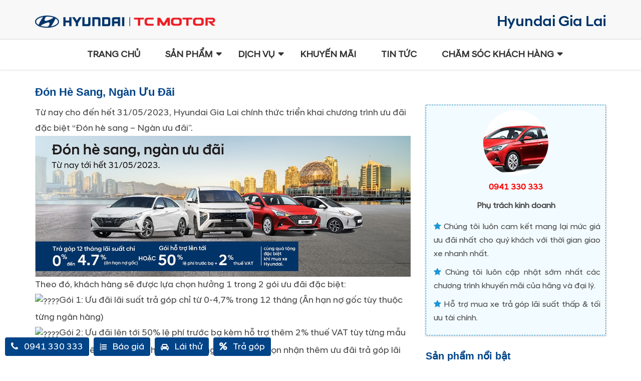

--- FILE ---
content_type: text/html; charset=UTF-8
request_url: https://hyundaigialai.com.vn/khuyen-mai/don-he-sang-ngan-uu-dai
body_size: 15666
content:
<!doctype html>
<html xmlns="" xml:lang="vi" lang="Vi" >
<head>
	<meta name="viewport" content="width=device-width, minimum-scale=1.0, maximum-scale=1.0, user-scalable=no">
	<meta property="fb:app_id" content="916049318604852">
	<meta name="facebook-domain-verification" content="r0ult4xkmhyuvhm5vmeu581kxsamfd" />
	<link rel="alternate" hreflang="vi" href="/" />
	<link rel="profile" href="http://gmpg.org/xfn/11">
    <link href="/wp-content/themes/hyundai/includes/img/favicon.ico" rel="shortcut icon" type="image/vnd.microsoft.icon">
    <link rel="stylesheet" href="https://fonts.googleapis.com/css?family=Roboto:100,300,400,700" media="all">
    <!-- Global site tag (gtag.js) - Google Analytics -->
	<meta name='robots' content='index, follow, max-image-preview:large, max-snippet:-1, max-video-preview:-1' />
	<style>img:is([sizes="auto" i], [sizes^="auto," i]) { contain-intrinsic-size: 3000px 1500px }</style>
	
	<!-- This site is optimized with the Yoast SEO plugin v19.10 - https://yoast.com/wordpress/plugins/seo/ -->
	<title>Đón Hè Sang, Ngàn Ưu Đãi - Hyundai Gia Lai</title>
	<link rel="canonical" href="https://hyundaigialai.com.vn/khuyen-mai/don-he-sang-ngan-uu-dai" />
	<meta property="og:locale" content="vi_VN" />
	<meta property="og:type" content="article" />
	<meta property="og:title" content="Đón Hè Sang, Ngàn Ưu Đãi - Hyundai Gia Lai" />
	<meta property="og:description" content="Từ nay cho đến hết 31/05/2023, Hyundai Gia Lai chính thức triển khai chương trình ưu đãi đặc biệt “Đón hè sang – Ngàn ưu đãi”. Theo đó, khách hàng sẽ được lựa chọn hưởng 1 trong 2 gói ưu đãi đặc biệt: Gói 1: Ưu đãi lãi suất trả góp chỉ từ 0-4,7% trong [&hellip;]" />
	<meta property="og:url" content="https://hyundaigialai.com.vn/khuyen-mai/don-he-sang-ngan-uu-dai" />
	<meta property="og:site_name" content="Hyundai Gia Lai" />
	<meta property="article:published_time" content="2023-05-20T04:19:25+00:00" />
	<meta property="og:image" content="https://hyundaigialai.com.vn/wp-content/uploads/2023/05/Don-he-Sang-Ngan-uu-dai-1.jpg" />
	<meta property="og:image:width" content="626" />
	<meta property="og:image:height" content="522" />
	<meta property="og:image:type" content="image/jpeg" />
	<meta name="author" content="admin" />
	<meta name="twitter:card" content="summary_large_image" />
	<meta name="twitter:label1" content="Được viết bởi" />
	<meta name="twitter:data1" content="admin" />
	<meta name="twitter:label2" content="Ước tính thời gian đọc" />
	<meta name="twitter:data2" content="3 phút" />
	<script type="application/ld+json" class="yoast-schema-graph">{"@context":"https://schema.org","@graph":[{"@type":"WebPage","@id":"https://hyundaigialai.com.vn/khuyen-mai/don-he-sang-ngan-uu-dai","url":"https://hyundaigialai.com.vn/khuyen-mai/don-he-sang-ngan-uu-dai","name":"Đón Hè Sang, Ngàn Ưu Đãi - Hyundai Gia Lai","isPartOf":{"@id":"https://hyundaigialai.com.vn/#website"},"primaryImageOfPage":{"@id":"https://hyundaigialai.com.vn/khuyen-mai/don-he-sang-ngan-uu-dai#primaryimage"},"image":{"@id":"https://hyundaigialai.com.vn/khuyen-mai/don-he-sang-ngan-uu-dai#primaryimage"},"thumbnailUrl":"https://hyundaigialai.com.vn/wp-content/uploads/2023/05/Don-he-Sang-Ngan-uu-dai-1.jpg","datePublished":"2023-05-20T04:19:25+00:00","dateModified":"2023-05-20T04:19:25+00:00","author":{"@id":"https://hyundaigialai.com.vn/#/schema/person/9510591a7c034c827498e51d0e77b441"},"breadcrumb":{"@id":"https://hyundaigialai.com.vn/khuyen-mai/don-he-sang-ngan-uu-dai#breadcrumb"},"inLanguage":"vi","potentialAction":[{"@type":"ReadAction","target":["https://hyundaigialai.com.vn/khuyen-mai/don-he-sang-ngan-uu-dai"]}]},{"@type":"ImageObject","inLanguage":"vi","@id":"https://hyundaigialai.com.vn/khuyen-mai/don-he-sang-ngan-uu-dai#primaryimage","url":"https://hyundaigialai.com.vn/wp-content/uploads/2023/05/Don-he-Sang-Ngan-uu-dai-1.jpg","contentUrl":"https://hyundaigialai.com.vn/wp-content/uploads/2023/05/Don-he-Sang-Ngan-uu-dai-1.jpg","width":626,"height":522},{"@type":"BreadcrumbList","@id":"https://hyundaigialai.com.vn/khuyen-mai/don-he-sang-ngan-uu-dai#breadcrumb","itemListElement":[{"@type":"ListItem","position":1,"name":"Trang chủ","item":"https://hyundaigialai.com.vn/"},{"@type":"ListItem","position":2,"name":"Đón Hè Sang, Ngàn Ưu Đãi"}]},{"@type":"WebSite","@id":"https://hyundaigialai.com.vn/#website","url":"https://hyundaigialai.com.vn/","name":"Hyundai Gia Lai","description":"Đại Lý Ủy Quyền Của Hyundai Thành Công Việt Nam","potentialAction":[{"@type":"SearchAction","target":{"@type":"EntryPoint","urlTemplate":"https://hyundaigialai.com.vn/?s={search_term_string}"},"query-input":"required name=search_term_string"}],"inLanguage":"vi"},{"@type":"Person","@id":"https://hyundaigialai.com.vn/#/schema/person/9510591a7c034c827498e51d0e77b441","name":"admin","image":{"@type":"ImageObject","inLanguage":"vi","@id":"https://hyundaigialai.com.vn/#/schema/person/image/","url":"https://secure.gravatar.com/avatar/5e7ee2b4b0830b3eee921669e617d409?s=96&d=mm&r=g","contentUrl":"https://secure.gravatar.com/avatar/5e7ee2b4b0830b3eee921669e617d409?s=96&d=mm&r=g","caption":"admin"},"url":"https://hyundaigialai.com.vn/author/admin"}]}</script>
	<!-- / Yoast SEO plugin. -->


<link rel="alternate" type="application/rss+xml" title="Dòng thông tin Hyundai Gia Lai &raquo;" href="https://hyundaigialai.com.vn/feed" />
<link rel="alternate" type="application/rss+xml" title="Hyundai Gia Lai &raquo; Dòng bình luận" href="https://hyundaigialai.com.vn/comments/feed" />
<link rel="alternate" type="application/rss+xml" title="Hyundai Gia Lai &raquo; Đón Hè Sang, Ngàn Ưu Đãi Dòng bình luận" href="https://hyundaigialai.com.vn/khuyen-mai/don-he-sang-ngan-uu-dai/feed" />
<script type="text/javascript">
/* <![CDATA[ */
window._wpemojiSettings = {"baseUrl":"https:\/\/s.w.org\/images\/core\/emoji\/15.0.3\/72x72\/","ext":".png","svgUrl":"https:\/\/s.w.org\/images\/core\/emoji\/15.0.3\/svg\/","svgExt":".svg","source":{"concatemoji":"https:\/\/hyundaigialai.com.vn\/wp-includes\/js\/wp-emoji-release.min.js?ver=6.7.1"}};
/*! This file is auto-generated */
!function(i,n){var o,s,e;function c(e){try{var t={supportTests:e,timestamp:(new Date).valueOf()};sessionStorage.setItem(o,JSON.stringify(t))}catch(e){}}function p(e,t,n){e.clearRect(0,0,e.canvas.width,e.canvas.height),e.fillText(t,0,0);var t=new Uint32Array(e.getImageData(0,0,e.canvas.width,e.canvas.height).data),r=(e.clearRect(0,0,e.canvas.width,e.canvas.height),e.fillText(n,0,0),new Uint32Array(e.getImageData(0,0,e.canvas.width,e.canvas.height).data));return t.every(function(e,t){return e===r[t]})}function u(e,t,n){switch(t){case"flag":return n(e,"\ud83c\udff3\ufe0f\u200d\u26a7\ufe0f","\ud83c\udff3\ufe0f\u200b\u26a7\ufe0f")?!1:!n(e,"\ud83c\uddfa\ud83c\uddf3","\ud83c\uddfa\u200b\ud83c\uddf3")&&!n(e,"\ud83c\udff4\udb40\udc67\udb40\udc62\udb40\udc65\udb40\udc6e\udb40\udc67\udb40\udc7f","\ud83c\udff4\u200b\udb40\udc67\u200b\udb40\udc62\u200b\udb40\udc65\u200b\udb40\udc6e\u200b\udb40\udc67\u200b\udb40\udc7f");case"emoji":return!n(e,"\ud83d\udc26\u200d\u2b1b","\ud83d\udc26\u200b\u2b1b")}return!1}function f(e,t,n){var r="undefined"!=typeof WorkerGlobalScope&&self instanceof WorkerGlobalScope?new OffscreenCanvas(300,150):i.createElement("canvas"),a=r.getContext("2d",{willReadFrequently:!0}),o=(a.textBaseline="top",a.font="600 32px Arial",{});return e.forEach(function(e){o[e]=t(a,e,n)}),o}function t(e){var t=i.createElement("script");t.src=e,t.defer=!0,i.head.appendChild(t)}"undefined"!=typeof Promise&&(o="wpEmojiSettingsSupports",s=["flag","emoji"],n.supports={everything:!0,everythingExceptFlag:!0},e=new Promise(function(e){i.addEventListener("DOMContentLoaded",e,{once:!0})}),new Promise(function(t){var n=function(){try{var e=JSON.parse(sessionStorage.getItem(o));if("object"==typeof e&&"number"==typeof e.timestamp&&(new Date).valueOf()<e.timestamp+604800&&"object"==typeof e.supportTests)return e.supportTests}catch(e){}return null}();if(!n){if("undefined"!=typeof Worker&&"undefined"!=typeof OffscreenCanvas&&"undefined"!=typeof URL&&URL.createObjectURL&&"undefined"!=typeof Blob)try{var e="postMessage("+f.toString()+"("+[JSON.stringify(s),u.toString(),p.toString()].join(",")+"));",r=new Blob([e],{type:"text/javascript"}),a=new Worker(URL.createObjectURL(r),{name:"wpTestEmojiSupports"});return void(a.onmessage=function(e){c(n=e.data),a.terminate(),t(n)})}catch(e){}c(n=f(s,u,p))}t(n)}).then(function(e){for(var t in e)n.supports[t]=e[t],n.supports.everything=n.supports.everything&&n.supports[t],"flag"!==t&&(n.supports.everythingExceptFlag=n.supports.everythingExceptFlag&&n.supports[t]);n.supports.everythingExceptFlag=n.supports.everythingExceptFlag&&!n.supports.flag,n.DOMReady=!1,n.readyCallback=function(){n.DOMReady=!0}}).then(function(){return e}).then(function(){var e;n.supports.everything||(n.readyCallback(),(e=n.source||{}).concatemoji?t(e.concatemoji):e.wpemoji&&e.twemoji&&(t(e.twemoji),t(e.wpemoji)))}))}((window,document),window._wpemojiSettings);
/* ]]> */
</script>
<style id='wp-emoji-styles-inline-css' type='text/css'>

	img.wp-smiley, img.emoji {
		display: inline !important;
		border: none !important;
		box-shadow: none !important;
		height: 1em !important;
		width: 1em !important;
		margin: 0 0.07em !important;
		vertical-align: -0.1em !important;
		background: none !important;
		padding: 0 !important;
	}
</style>
<link rel='stylesheet' id='wp-block-library-css' href='https://hyundaigialai.com.vn/wp-includes/css/dist/block-library/style.min.css?ver=6.7.1' type='text/css' media='all' />
<style id='classic-theme-styles-inline-css' type='text/css'>
/*! This file is auto-generated */
.wp-block-button__link{color:#fff;background-color:#32373c;border-radius:9999px;box-shadow:none;text-decoration:none;padding:calc(.667em + 2px) calc(1.333em + 2px);font-size:1.125em}.wp-block-file__button{background:#32373c;color:#fff;text-decoration:none}
</style>
<style id='global-styles-inline-css' type='text/css'>
:root{--wp--preset--aspect-ratio--square: 1;--wp--preset--aspect-ratio--4-3: 4/3;--wp--preset--aspect-ratio--3-4: 3/4;--wp--preset--aspect-ratio--3-2: 3/2;--wp--preset--aspect-ratio--2-3: 2/3;--wp--preset--aspect-ratio--16-9: 16/9;--wp--preset--aspect-ratio--9-16: 9/16;--wp--preset--color--black: #000000;--wp--preset--color--cyan-bluish-gray: #abb8c3;--wp--preset--color--white: #ffffff;--wp--preset--color--pale-pink: #f78da7;--wp--preset--color--vivid-red: #cf2e2e;--wp--preset--color--luminous-vivid-orange: #ff6900;--wp--preset--color--luminous-vivid-amber: #fcb900;--wp--preset--color--light-green-cyan: #7bdcb5;--wp--preset--color--vivid-green-cyan: #00d084;--wp--preset--color--pale-cyan-blue: #8ed1fc;--wp--preset--color--vivid-cyan-blue: #0693e3;--wp--preset--color--vivid-purple: #9b51e0;--wp--preset--gradient--vivid-cyan-blue-to-vivid-purple: linear-gradient(135deg,rgba(6,147,227,1) 0%,rgb(155,81,224) 100%);--wp--preset--gradient--light-green-cyan-to-vivid-green-cyan: linear-gradient(135deg,rgb(122,220,180) 0%,rgb(0,208,130) 100%);--wp--preset--gradient--luminous-vivid-amber-to-luminous-vivid-orange: linear-gradient(135deg,rgba(252,185,0,1) 0%,rgba(255,105,0,1) 100%);--wp--preset--gradient--luminous-vivid-orange-to-vivid-red: linear-gradient(135deg,rgba(255,105,0,1) 0%,rgb(207,46,46) 100%);--wp--preset--gradient--very-light-gray-to-cyan-bluish-gray: linear-gradient(135deg,rgb(238,238,238) 0%,rgb(169,184,195) 100%);--wp--preset--gradient--cool-to-warm-spectrum: linear-gradient(135deg,rgb(74,234,220) 0%,rgb(151,120,209) 20%,rgb(207,42,186) 40%,rgb(238,44,130) 60%,rgb(251,105,98) 80%,rgb(254,248,76) 100%);--wp--preset--gradient--blush-light-purple: linear-gradient(135deg,rgb(255,206,236) 0%,rgb(152,150,240) 100%);--wp--preset--gradient--blush-bordeaux: linear-gradient(135deg,rgb(254,205,165) 0%,rgb(254,45,45) 50%,rgb(107,0,62) 100%);--wp--preset--gradient--luminous-dusk: linear-gradient(135deg,rgb(255,203,112) 0%,rgb(199,81,192) 50%,rgb(65,88,208) 100%);--wp--preset--gradient--pale-ocean: linear-gradient(135deg,rgb(255,245,203) 0%,rgb(182,227,212) 50%,rgb(51,167,181) 100%);--wp--preset--gradient--electric-grass: linear-gradient(135deg,rgb(202,248,128) 0%,rgb(113,206,126) 100%);--wp--preset--gradient--midnight: linear-gradient(135deg,rgb(2,3,129) 0%,rgb(40,116,252) 100%);--wp--preset--font-size--small: 13px;--wp--preset--font-size--medium: 20px;--wp--preset--font-size--large: 36px;--wp--preset--font-size--x-large: 42px;--wp--preset--spacing--20: 0.44rem;--wp--preset--spacing--30: 0.67rem;--wp--preset--spacing--40: 1rem;--wp--preset--spacing--50: 1.5rem;--wp--preset--spacing--60: 2.25rem;--wp--preset--spacing--70: 3.38rem;--wp--preset--spacing--80: 5.06rem;--wp--preset--shadow--natural: 6px 6px 9px rgba(0, 0, 0, 0.2);--wp--preset--shadow--deep: 12px 12px 50px rgba(0, 0, 0, 0.4);--wp--preset--shadow--sharp: 6px 6px 0px rgba(0, 0, 0, 0.2);--wp--preset--shadow--outlined: 6px 6px 0px -3px rgba(255, 255, 255, 1), 6px 6px rgba(0, 0, 0, 1);--wp--preset--shadow--crisp: 6px 6px 0px rgba(0, 0, 0, 1);}:where(.is-layout-flex){gap: 0.5em;}:where(.is-layout-grid){gap: 0.5em;}body .is-layout-flex{display: flex;}.is-layout-flex{flex-wrap: wrap;align-items: center;}.is-layout-flex > :is(*, div){margin: 0;}body .is-layout-grid{display: grid;}.is-layout-grid > :is(*, div){margin: 0;}:where(.wp-block-columns.is-layout-flex){gap: 2em;}:where(.wp-block-columns.is-layout-grid){gap: 2em;}:where(.wp-block-post-template.is-layout-flex){gap: 1.25em;}:where(.wp-block-post-template.is-layout-grid){gap: 1.25em;}.has-black-color{color: var(--wp--preset--color--black) !important;}.has-cyan-bluish-gray-color{color: var(--wp--preset--color--cyan-bluish-gray) !important;}.has-white-color{color: var(--wp--preset--color--white) !important;}.has-pale-pink-color{color: var(--wp--preset--color--pale-pink) !important;}.has-vivid-red-color{color: var(--wp--preset--color--vivid-red) !important;}.has-luminous-vivid-orange-color{color: var(--wp--preset--color--luminous-vivid-orange) !important;}.has-luminous-vivid-amber-color{color: var(--wp--preset--color--luminous-vivid-amber) !important;}.has-light-green-cyan-color{color: var(--wp--preset--color--light-green-cyan) !important;}.has-vivid-green-cyan-color{color: var(--wp--preset--color--vivid-green-cyan) !important;}.has-pale-cyan-blue-color{color: var(--wp--preset--color--pale-cyan-blue) !important;}.has-vivid-cyan-blue-color{color: var(--wp--preset--color--vivid-cyan-blue) !important;}.has-vivid-purple-color{color: var(--wp--preset--color--vivid-purple) !important;}.has-black-background-color{background-color: var(--wp--preset--color--black) !important;}.has-cyan-bluish-gray-background-color{background-color: var(--wp--preset--color--cyan-bluish-gray) !important;}.has-white-background-color{background-color: var(--wp--preset--color--white) !important;}.has-pale-pink-background-color{background-color: var(--wp--preset--color--pale-pink) !important;}.has-vivid-red-background-color{background-color: var(--wp--preset--color--vivid-red) !important;}.has-luminous-vivid-orange-background-color{background-color: var(--wp--preset--color--luminous-vivid-orange) !important;}.has-luminous-vivid-amber-background-color{background-color: var(--wp--preset--color--luminous-vivid-amber) !important;}.has-light-green-cyan-background-color{background-color: var(--wp--preset--color--light-green-cyan) !important;}.has-vivid-green-cyan-background-color{background-color: var(--wp--preset--color--vivid-green-cyan) !important;}.has-pale-cyan-blue-background-color{background-color: var(--wp--preset--color--pale-cyan-blue) !important;}.has-vivid-cyan-blue-background-color{background-color: var(--wp--preset--color--vivid-cyan-blue) !important;}.has-vivid-purple-background-color{background-color: var(--wp--preset--color--vivid-purple) !important;}.has-black-border-color{border-color: var(--wp--preset--color--black) !important;}.has-cyan-bluish-gray-border-color{border-color: var(--wp--preset--color--cyan-bluish-gray) !important;}.has-white-border-color{border-color: var(--wp--preset--color--white) !important;}.has-pale-pink-border-color{border-color: var(--wp--preset--color--pale-pink) !important;}.has-vivid-red-border-color{border-color: var(--wp--preset--color--vivid-red) !important;}.has-luminous-vivid-orange-border-color{border-color: var(--wp--preset--color--luminous-vivid-orange) !important;}.has-luminous-vivid-amber-border-color{border-color: var(--wp--preset--color--luminous-vivid-amber) !important;}.has-light-green-cyan-border-color{border-color: var(--wp--preset--color--light-green-cyan) !important;}.has-vivid-green-cyan-border-color{border-color: var(--wp--preset--color--vivid-green-cyan) !important;}.has-pale-cyan-blue-border-color{border-color: var(--wp--preset--color--pale-cyan-blue) !important;}.has-vivid-cyan-blue-border-color{border-color: var(--wp--preset--color--vivid-cyan-blue) !important;}.has-vivid-purple-border-color{border-color: var(--wp--preset--color--vivid-purple) !important;}.has-vivid-cyan-blue-to-vivid-purple-gradient-background{background: var(--wp--preset--gradient--vivid-cyan-blue-to-vivid-purple) !important;}.has-light-green-cyan-to-vivid-green-cyan-gradient-background{background: var(--wp--preset--gradient--light-green-cyan-to-vivid-green-cyan) !important;}.has-luminous-vivid-amber-to-luminous-vivid-orange-gradient-background{background: var(--wp--preset--gradient--luminous-vivid-amber-to-luminous-vivid-orange) !important;}.has-luminous-vivid-orange-to-vivid-red-gradient-background{background: var(--wp--preset--gradient--luminous-vivid-orange-to-vivid-red) !important;}.has-very-light-gray-to-cyan-bluish-gray-gradient-background{background: var(--wp--preset--gradient--very-light-gray-to-cyan-bluish-gray) !important;}.has-cool-to-warm-spectrum-gradient-background{background: var(--wp--preset--gradient--cool-to-warm-spectrum) !important;}.has-blush-light-purple-gradient-background{background: var(--wp--preset--gradient--blush-light-purple) !important;}.has-blush-bordeaux-gradient-background{background: var(--wp--preset--gradient--blush-bordeaux) !important;}.has-luminous-dusk-gradient-background{background: var(--wp--preset--gradient--luminous-dusk) !important;}.has-pale-ocean-gradient-background{background: var(--wp--preset--gradient--pale-ocean) !important;}.has-electric-grass-gradient-background{background: var(--wp--preset--gradient--electric-grass) !important;}.has-midnight-gradient-background{background: var(--wp--preset--gradient--midnight) !important;}.has-small-font-size{font-size: var(--wp--preset--font-size--small) !important;}.has-medium-font-size{font-size: var(--wp--preset--font-size--medium) !important;}.has-large-font-size{font-size: var(--wp--preset--font-size--large) !important;}.has-x-large-font-size{font-size: var(--wp--preset--font-size--x-large) !important;}
:where(.wp-block-post-template.is-layout-flex){gap: 1.25em;}:where(.wp-block-post-template.is-layout-grid){gap: 1.25em;}
:where(.wp-block-columns.is-layout-flex){gap: 2em;}:where(.wp-block-columns.is-layout-grid){gap: 2em;}
:root :where(.wp-block-pullquote){font-size: 1.5em;line-height: 1.6;}
</style>
<link rel='stylesheet' id='contact-form-7-css' href='https://hyundaigialai.com.vn/wp-content/plugins/contact-form-7/includes/css/styles.css?ver=5.6.4' type='text/css' media='all' />
<link rel='stylesheet' id='menu-image-css' href='https://hyundaigialai.com.vn/wp-content/plugins/menu-image/includes/css/menu-image.css?ver=3.10' type='text/css' media='all' />
<link rel='stylesheet' id='dashicons-css' href='https://hyundaigialai.com.vn/wp-includes/css/dashicons.min.css?ver=6.7.1' type='text/css' media='all' />
<link rel='stylesheet' id='_s-style-css' href='https://hyundaigialai.com.vn/wp-content/themes/hyundai/style.css?ver=6.7.1' type='text/css' media='all' />
<link rel='stylesheet' id='style-css' href='https://hyundaigialai.com.vn/wp-content/themes/hyundai/style.css?ver=6.7.1' type='text/css' media='all' />
<link rel='stylesheet' id='bootstrap-css' href='https://hyundaigialai.com.vn/wp-content/themes/hyundai/bootstrap/css/bootstrap.css?ver=1.1' type='text/css' media='all' />
<link rel='stylesheet' id='fontawesome-css' href='https://hyundaigialai.com.vn/wp-content/themes/hyundai/bootstrap/css/font-awesome.min.css?ver=1.1' type='text/css' media='all' />
<link rel='stylesheet' id='owl-css' href='https://hyundaigialai.com.vn/wp-content/themes/hyundai/bootstrap/css/owl.carousel.min.css?ver=1.1' type='text/css' media='all' />
<link rel='stylesheet' id='custom-css' href='https://hyundaigialai.com.vn/wp-content/themes/hyundai/bootstrap/css/custom.css?ver=1.1' type='text/css' media='all' />
<script type="text/javascript" src="https://hyundaigialai.com.vn/wp-includes/js/jquery/jquery.min.js?ver=3.7.1" id="jquery-core-js"></script>
<script type="text/javascript" src="https://hyundaigialai.com.vn/wp-includes/js/jquery/jquery-migrate.min.js?ver=3.4.1" id="jquery-migrate-js"></script>
<link rel="https://api.w.org/" href="https://hyundaigialai.com.vn/wp-json/" /><link rel="alternate" title="JSON" type="application/json" href="https://hyundaigialai.com.vn/wp-json/wp/v2/posts/2749" /><link rel="EditURI" type="application/rsd+xml" title="RSD" href="https://hyundaigialai.com.vn/xmlrpc.php?rsd" />
<meta name="generator" content="WordPress 6.7.1" />
<link rel='shortlink' href='https://hyundaigialai.com.vn/?p=2749' />
<link rel="alternate" title="oNhúng (JSON)" type="application/json+oembed" href="https://hyundaigialai.com.vn/wp-json/oembed/1.0/embed?url=https%3A%2F%2Fhyundaigialai.com.vn%2Fkhuyen-mai%2Fdon-he-sang-ngan-uu-dai" />
<link rel="alternate" title="oNhúng (XML)" type="text/xml+oembed" href="https://hyundaigialai.com.vn/wp-json/oembed/1.0/embed?url=https%3A%2F%2Fhyundaigialai.com.vn%2Fkhuyen-mai%2Fdon-he-sang-ngan-uu-dai&#038;format=xml" />
<link rel="pingback" href="https://hyundaigialai.com.vn/xmlrpc.php"><link rel="icon" href="https://hyundaigialai.com.vn/wp-content/uploads/2018/03/favicon.ico" sizes="32x32" />
<link rel="icon" href="https://hyundaigialai.com.vn/wp-content/uploads/2018/03/favicon.ico" sizes="192x192" />
<link rel="apple-touch-icon" href="https://hyundaigialai.com.vn/wp-content/uploads/2018/03/favicon.ico" />
<meta name="msapplication-TileImage" content="https://hyundaigialai.com.vn/wp-content/uploads/2018/03/favicon.ico" />
    <script type="text/javascript" src="/wp-content/themes/hyundai/js/jquery.lazy.min.js"></script>
    <script type="text/javascript">
    jQuery(document).ready(function($) {
        $(function() {
         $('.lazy').lazy({
            placeholder: "[data-uri]..."
        });
        });
    });
</script>
<!-- Facebook Pixel Code -->
    <script>
  !function(f,b,e,v,n,t,s)
  {if(f.fbq)return;n=f.fbq=function(){n.callMethod?
  n.callMethod.apply(n,arguments):n.queue.push(arguments)};
  if(!f._fbq)f._fbq=n;n.push=n;n.loaded=!0;n.version='2.0';
  n.queue=[];t=b.createElement(e);t.async=!0;
  t.src=v;s=b.getElementsByTagName(e)[0];
  s.parentNode.insertBefore(t,s)}(window, document,'script',
  'https://connect.facebook.net/en_US/fbevents.js');
  fbq('init', '1642637275778657');
  fbq('track', 'PageView');
</script>
<noscript>
  <img height="1" width="1" style="display:none" 
       src="https://www.facebook.com/tr?id=1642637275778657&ev=PageView&noscript=1"/>
</noscript>
<!-- End Facebook Pixel Code -->
<style  type="text/css">
    img.lazy{display: block; background-image: url('/wp-content/themes/hyundai/includes/img/ajax-loader-lazy.gif');background-repeat: no-repeat;background-position: 50% 50%;}
</style>
<!-- Global site tag (gtag.js) - Google Ads: 603336780 -->
<script async src="https://www.googletagmanager.com/gtag/js?id=AW-603336780"></script>
<script>
  window.dataLayer = window.dataLayer || [];
  function gtag(){dataLayer.push(arguments);}
  gtag('js', new Date());

  gtag('config', 'AW-603336780');
</script>
<!-- Global site tag (gtag.js) - Google Analytics -->
<script async src="https://www.googletagmanager.com/gtag/js?id=G-WJ0P2J9B1D"></script>
<script>
  window.dataLayer = window.dataLayer || [];
  function gtag(){dataLayer.push(arguments);}
  gtag('js', new Date());

  gtag('config', 'G-WJ0P2J9B1D');
</script>
</head>
<body class="post-template-default single single-post postid-2749 single-format-standard">
<!-- Google Tag Manager (noscript) -->
<noscript><iframe src="https://www.googletagmanager.com/ns.html?id=GTM-W9ZXH2C"
height="0" width="0" style="display:none;visibility:hidden"></iframe></noscript>
<!-- End Google Tag Manager (noscript) -->
<div id="page" class="site">
	<a class="skip-link screen-reader-text" href="#content"></a>
	<header id="masthead" class="site-header">
		<div class="site-branding">
            <div class="quickcontact">
                <div class="container">
                    <div class="row">
                        <div class="col-xs-12 col-sm-4 header-logo-top">
                            <a href="https://hyundaigialai.com.vn"  rel="home" class="hyundai-logo">
                                <img src="/wp-content/uploads/2021/08/logo-hyundai-htv-new-01.png" alt="Hyundai Gia Lai">
                            </a>
                        </div>
    
                        <div class="col-xs-12 col-sm-8 text-right header-logo-top hidden-xs">
                            <p><img src="/wp-content/uploads/2021/08/logo-hyundai-gia-lai-right-02.png" alt="logo hyundai Gia Lai" /></p>
                        </div>
                    </div>
                </div>
            </div>
		</div><!-- .site-branding -->
    </header>
<div class="uix_panelMask"></div>
<div class="navbar navbar navbar-default fix-header-home" role="navigation" id="slide-nav">
    <div class="container">
   <div class="navbar-header">
        <button class="navbar-toggle"> 
          <span class="sr-only">Toggle navigation</span>
          <span class="icon-bar"></span>
          <span class="icon-bar"></span>
          <span class="icon-bar"></span>
        </button>
        <div class="logo">
            <a href="https://hyundaigialai.com.vn" class="" >
                <img class="logo-mobile-left" src="/wp-content/uploads/2021/12/new-logo-01.png"  alt="Hyundai Gia Lai">
                <img class="logo-mobile-right" src="/wp-content/uploads/2021/08/logo-hyundai-gia-lai-right-02.png" alt="logo hyundai Gia Lai" />
            </a>
        </div>
   </div>
       <div id="slidemenu">
            <div class="navbar-collapse " id="menu">
                <div class="ui-menu-top">
                    <span>MENU</span>
                    <a class="close-menu" href="#"><i class="fa fa-times" aria-hidden="true"></i></a>
                </div>
            	<div class="menu-primary-menu-container"><ul id="primary-menu" class="nav navbar-nav menu nav-menu"><li id="menu-item-1735" class="menu-item menu-item-type-custom menu-item-object-custom menu-item-home menu-item-1735"><a href="https://hyundaigialai.com.vn/">Trang chủ</a></li>
<li id="menu-item-1736" class="car-menu-home menu-item menu-item-type-custom menu-item-object-custom menu-item-has-children menu-item-1736"><a href="#">Sản phẩm</a>
<ul class="sub-menu">
	<li id="menu-item-3029" class="menu-product col-md-2 col-sm-2 col-xs-12 menu-item menu-item-type-post_type menu-item-object-san-pham menu-item-3029"><a href="https://hyundaigialai.com.vn/san-pham/hyundai-custin" class="menu-image-title-after menu-image-not-hovered"><img width="140" height="93" src="https://hyundaigialai.com.vn/wp-content/uploads/2023/09/custin-min.jpg" class="menu-image menu-image-title-after" alt="" decoding="async" /><span class="menu-image-title-after menu-image-title">Hyundai Custin</span></a></li>
	<li id="menu-item-3030" class="menu-product col-md-2 col-sm-2 col-xs-12 menu-item menu-item-type-post_type menu-item-object-san-pham menu-item-3030"><a href="https://hyundaigialai.com.vn/san-pham/hyundai-palisade" class="menu-image-title-after menu-image-not-hovered"><img width="36" height="24" src="https://hyundaigialai.com.vn/wp-content/uploads/2023/09/palisade-min-36x24.jpg" class="menu-image menu-image-title-after" alt="" decoding="async" /><span class="menu-image-title-after menu-image-title">Hyundai Palisade</span></a></li>
	<li id="menu-item-2886" class="menu-product col-md-2 col-sm-2 col-xs-12 menu-item menu-item-type-post_type menu-item-object-san-pham menu-item-2886"><a href="https://hyundaigialai.com.vn/san-pham/hyundai-ioniq-5">Hyundai IONIQ 5</a></li>
	<li id="menu-item-1843" class="menu-product col-md-2 col-sm-2 col-xs-12 menu-item menu-item-type-post_type menu-item-object-san-pham menu-item-1843"><a href="https://hyundaigialai.com.vn/san-pham/hyundai-santafe">Hyundai Santafe</a></li>
	<li id="menu-item-1844" class="menu-product col-md-2 col-sm-2 col-xs-12 menu-item menu-item-type-post_type menu-item-object-san-pham menu-item-1844"><a href="https://hyundaigialai.com.vn/san-pham/hyundai-tucson">Hyundai Tucson</a></li>
	<li id="menu-item-2576" class="menu-product col-md-2 col-sm-2 col-xs-12 menu-item menu-item-type-post_type menu-item-object-san-pham menu-item-2576"><a href="https://hyundaigialai.com.vn/san-pham/hyundai-stargazer">Hyundai Stargazer X</a></li>
	<li id="menu-item-2578" class="menu-product col-md-2 col-sm-2 col-xs-12 menu-item menu-item-type-post_type menu-item-object-san-pham menu-item-2578"><a href="https://hyundaigialai.com.vn/san-pham/hyundai-elantra">Hyundai Elantra</a></li>
	<li id="menu-item-2353" class="menu-product col-md-2 col-sm-2 col-xs-12 menu-item menu-item-type-post_type menu-item-object-san-pham menu-item-2353"><a href="https://hyundaigialai.com.vn/san-pham/hyundai-creta" class="menu-image-title-after menu-image-not-hovered"><img width="140" height="93" src="https://hyundaigialai.com.vn/wp-content/uploads/2022/03/creta-min.png" class="menu-image menu-image-title-after" alt="" decoding="async" /><span class="menu-image-title-after menu-image-title">Hyundai Creta</span></a></li>
	<li id="menu-item-1847" class="menu-product col-md-2 col-sm-2 col-xs-12 menu-item menu-item-type-post_type menu-item-object-san-pham menu-item-1847"><a href="https://hyundaigialai.com.vn/san-pham/hyundai-accent" class="menu-image-title-after menu-image-not-hovered"><img width="140" height="93" src="https://hyundaigialai.com.vn/wp-content/uploads/2024/07/accent-min.jpg" class="menu-image menu-image-title-after" alt="" decoding="async" /><span class="menu-image-title-after menu-image-title">Hyundai Accent</span></a></li>
	<li id="menu-item-3165" class="menu-product col-md-2 col-sm-2 col-xs-12 menu-item menu-item-type-post_type menu-item-object-san-pham menu-item-3165"><a href="https://hyundaigialai.com.vn/san-pham/hyundai-venue" class="menu-image-title-after menu-image-not-hovered"><img width="140" height="93" src="https://hyundaigialai.com.vn/wp-content/uploads/2023/12/venue-min.jpg" class="menu-image menu-image-title-after" alt="" decoding="async" /><span class="menu-image-title-after menu-image-title">Hyundai Venue</span></a></li>
	<li id="menu-item-1848" class="menu-product col-md-2 col-sm-2 col-xs-12 menu-item menu-item-type-post_type menu-item-object-san-pham menu-item-1848"><a href="https://hyundaigialai.com.vn/san-pham/hyundai-i10" class="menu-image-title-after menu-image-not-hovered"><img width="140" height="93" src="https://hyundaigialai.com.vn/wp-content/uploads/2024/07/i10-min.jpg" class="menu-image menu-image-title-after" alt="" decoding="async" /><span class="menu-image-title-after menu-image-title">Hyundai i10</span></a></li>
</ul>
</li>
<li id="menu-item-1901" class="dv-menu-home menu-item menu-item-type-custom menu-item-object-custom menu-item-has-children menu-item-1901"><a href="#">Dịch Vụ</a>
<ul class="sub-menu">
	<li id="menu-item-1906" class="menu-dv col-md-3 col-sm-2 col-xs-12 menu-item menu-item-type-post_type menu-item-object-dich-vu menu-item-1906"><a href="https://hyundaigialai.com.vn/dich-vu/ung-dung-hyundai-me">Ứng dụng Hyundai Me</a></li>
	<li id="menu-item-1902" class="menu-dv col-md-3 col-sm-2 col-xs-12 menu-item menu-item-type-post_type menu-item-object-dich-vu menu-item-1902"><a href="https://hyundaigialai.com.vn/dich-vu/chuong-trinh-dich-vu">Chương trình dịch vụ</a></li>
	<li id="menu-item-1903" class="menu-dv col-md-3 col-sm-2 col-xs-12 menu-item menu-item-type-post_type menu-item-object-dich-vu menu-item-1903"><a href="https://hyundaigialai.com.vn/dich-vu/bao-hanh">Bảo hành</a></li>
	<li id="menu-item-1904" class="menu-dv col-md-3 col-sm-2 col-xs-12 menu-item menu-item-type-post_type menu-item-object-dich-vu menu-item-1904"><a href="https://hyundaigialai.com.vn/dich-vu/phu-tung-chinh-hieu">PHỤ TÙNG CHÍNH HIỆU</a></li>
	<li id="menu-item-1905" class="menu-dv col-md-3 col-sm-2 col-xs-12 menu-item menu-item-type-post_type menu-item-object-dich-vu menu-item-1905"><a href="https://hyundaigialai.com.vn/dich-vu/dat-lich-hen-sua-chua">Đặt lịch hẹn sửa chữa</a></li>
	<li id="menu-item-1908" class="menu-dv col-md-3 col-sm-2 col-xs-12 menu-item menu-item-type-post_type menu-item-object-dich-vu menu-item-1908"><a href="https://hyundaigialai.com.vn/dich-vu/dich-vu-va-cuu-ho">Dịch vụ và Cứu hộ</a></li>
</ul>
</li>
<li id="menu-item-1778" class="menu-item menu-item-type-custom menu-item-object-custom menu-item-1778"><a href="https://hyundaigialai.com.vn/khuyen-mai">Khuyến mãi</a></li>
<li id="menu-item-1779" class="menu-item menu-item-type-custom menu-item-object-custom menu-item-1779"><a href="#">Tin Tức</a></li>
<li id="menu-item-1775" class="menu-item menu-item-type-custom menu-item-object-custom menu-item-has-children menu-item-1775"><a href="#">Chăm sóc khách hàng</a>
<ul class="sub-menu">
	<li id="menu-item-3458" class="menu-item menu-item-type-post_type menu-item-object-page menu-item-3458"><a href="https://hyundaigialai.com.vn/quy-trinh-khieu-nai">Quy trình khiếu nại</a></li>
	<li id="menu-item-1777" class="menu-item menu-item-type-post_type menu-item-object-page menu-item-1777"><a href="https://hyundaigialai.com.vn/gop-y-khach-hang-mua-xe">Góp Ý Khách Hàng Mua Xe</a></li>
	<li id="menu-item-1780" class="menu-item menu-item-type-post_type menu-item-object-post menu-item-1780"><a href="https://hyundaigialai.com.vn/khong-phan-loai/dang-ky-the-kh-vip">Đăng Ký Thẻ Hội Viên Hyundai</a></li>
</ul>
</li>
</ul></div> 
            </div> 
        </div>
        <div class="clearfix"></div>
    </div>
</div>
<div class="breadcrumbs"  vocab="http://schema.org/">
	<div class="container"></div>
</div>
<script type="text/javascript">
var data=['custin','palisade','ioniq5','santafe','tucson','stargazer','elantra','creta','accent','venue','i10'];
var img_url='https://hyundaigialai.com.vn/wp-content/themes/hyundai'+'/includes/img/';
var i=0;j=0;jQuery(".menu-product").each(function(index){jQuery(this).find("a").html('<img class="loading lazy" src='+img_url+data[i]+'-min.jpg /><span class="menu-prd-name">'+'Hyundai '+data[i]+'</span>');i++});
jQuery('#menu-item-111').find('ul').append('<div class="clearfix"></div>');
var data2=['service1','service2','service3','service4','service5','service6'];
jQuery(".menu-dv").each(function(index){
    jQuery(this).find("a").prepend('<img class="loading lazy" src='+img_url+data2[j]+'.png />');
    j++
    
});
</script>
<div id="content" class="site-content">
<script type = "text/javascript" > jQuery(document).ready(function($) {
var toggler='.navbar-toggle',pagewrapper='#page-content',navigationwrapper='.navbar-header',menuwidth='100%',slidewidth='280px',menuneg='-100%',slideneg='-280px';$("#slide-nav").on("click",toggler,function(e){var selected=$(this).hasClass('slide-active');$('#slidemenu').stop().animate({left:selected?menuneg:'0px'});$('#navbar-height-col').stop().animate({left:selected?slideneg:'0px'});$(pagewrapper).stop().animate({left:selected?'0px':slidewidth});$('.uix_panelMask').css({'visibility':selected?'hidden':'visible','opacity':selected?'0':'.3',});$('body').css({'position':selected?'static':'relative'});$(this).toggleClass('slide-active',!selected);$('#slidemenu').toggleClass('slide-active');$('#page-content, .navbar, body, .navbar-header').toggleClass('slide-active')});var selected='#slidemenu, #page-content, body, .navbar, .navbar-header';var menu_click=function(){if($(window).width()<768){$('.menu-item-has-children').addClass('mobile-menu')}else{$('.menu-item-has-children').removeClass('mobile-menu')}
$('.mobile-menu').click(function(e){$this=$(this);var state=$('> .sub-menu',$this).hasClass('add-menu-mobile');$('.sub-menu').removeClass("add-menu-mobile");$('> .sub-menu',$this).toggleClass('add-menu-mobile',!state)})}
if($(window).width()>767&&$('.navbar-toggle').is(':hidden')){$(selected).removeClass('slide-active');$('.uix_panelMask').css({'visibility':selected?'hidden':'visible','opacity':selected?'0':'.3',})}
window.onresize=function(event){if($(window).width()>767&&$('.navbar-toggle').is(':hidden')){$(selected).removeClass('slide-active');$('.uix_panelMask').css({'visibility':selected?'hidden':'visible','opacity':selected?'0':'.3',})}}
menu_click();$('.close-menu').click(function(){$(".navbar-toggle").trigger("click")})
$('.uix_panelMask').click(function(){$(".navbar-toggle").trigger("click")})
$('.sub-menu ').append('<div class="clearfix"></div>')})
</script>

                <div class="container content-single">
                <div class="row">
                    <div class="col-md-8">
                        
<article id="post-2749" class="post-2749 post type-post status-publish format-standard has-post-thumbnail hentry category-khuyen-mai">
	<header class="entry-header">
        <span style="display:none" class="vcard author">
             <span class="fn">admin</span>
        </span>
        <span style="display:none" class="updated">
             J,Tháng năm,2023        </span>
    		<h1 class="title entry-title ">Đón Hè Sang, Ngàn Ưu Đãi</h1>             <span class="vcard author"><span class="fn" style="display: none;">Author</span></span>
	</header><!-- .entry-header -->
	<div class="entry-content">
		<div dir="auto">Từ nay cho đến hết 31/05/2023, Hyundai Gia Lai chính thức triển khai chương trình ưu đãi đặc biệt “Đón hè sang – Ngàn ưu đãi”.</div>
<div dir="auto"><img fetchpriority="high" decoding="async" class="aligncenter size-full wp-image-2750" src="https://hyundaigialai.com.vn/wp-content/uploads/2023/05/Don-he-sang-ngan-uu-dai.jpg" alt="" width="1200" height="450" srcset="https://hyundaigialai.com.vn/wp-content/uploads/2023/05/Don-he-sang-ngan-uu-dai.jpg 1200w, https://hyundaigialai.com.vn/wp-content/uploads/2023/05/Don-he-sang-ngan-uu-dai-300x113.jpg 300w, https://hyundaigialai.com.vn/wp-content/uploads/2023/05/Don-he-sang-ngan-uu-dai-1024x384.jpg 1024w, https://hyundaigialai.com.vn/wp-content/uploads/2023/05/Don-he-sang-ngan-uu-dai-768x288.jpg 768w, https://hyundaigialai.com.vn/wp-content/uploads/2023/05/Don-he-sang-ngan-uu-dai-24x9.jpg 24w, https://hyundaigialai.com.vn/wp-content/uploads/2023/05/Don-he-sang-ngan-uu-dai-36x14.jpg 36w, https://hyundaigialai.com.vn/wp-content/uploads/2023/05/Don-he-sang-ngan-uu-dai-48x18.jpg 48w" sizes="(max-width: 1200px) 100vw, 1200px" /></div>
<div dir="auto">Theo đó, khách hàng sẽ được lựa chọn hưởng 1 trong 2 gói ưu đãi đặc biệt:</div>
<div dir="auto"><span class="x3nfvp2 x1j61x8r x1fcty0u xdj266r xhhsvwb xat24cr xgzva0m xxymvpz xlup9mm x1kky2od"><img decoding="async" src="https://static.xx.fbcdn.net/images/emoji.php/v9/t72/1/16/1f538.png" alt="????" width="16" height="16" /></span>Gói 1: Ưu đãi lãi suất trả góp chỉ từ 0-4,7% trong 12 tháng (Ân hạn nợ gốc tùy thuộc từng ngân hàng)</div>
<div dir="auto"><span class="x3nfvp2 x1j61x8r x1fcty0u xdj266r xhhsvwb xat24cr xgzva0m xxymvpz xlup9mm x1kky2od"><img decoding="async" src="https://static.xx.fbcdn.net/images/emoji.php/v9/t72/1/16/1f538.png" alt="????" width="16" height="16" /></span>Gói 2: Ưu đãi lên tới 50% lệ phí trước bạ kèm hỗ trợ thêm 2% thuế VAT tùy từng mẫu xe và các phiên bản. Đồng thời, khách hàng có thể lựa chọn nhận thêm ưu đãi trả góp lãi suất chỉ từ 6.8% trong 12 tháng đầu hoặc nhận ngay quà tặng giá trị từ Hyundai (Gói bảo hiểm vật chất 1 năm hoặc 01 camera hành trình cao cấp) đối với khách hàng không có nhu cầu vay trả góp.</div>
<div dir="auto"><span class="x3nfvp2 x1j61x8r x1fcty0u xdj266r xhhsvwb xat24cr xgzva0m xxymvpz xlup9mm x1kky2od"><img decoding="async" src="https://static.xx.fbcdn.net/images/emoji.php/v9/tbb/1/16/1f4a0.png" alt="????" width="16" height="16" /></span>Trong đó, mức lãi suất ưu đãi sẽ chỉ được áp dụng nếu khách hàng vay mua xe tại Ngân hàng thương mại cổ phần Ngoại thương Việt Nam (VCB) hoặc Ngân hàng Thương mại cổ phần Quốc Tế Việt Nam (VIB).</div>
<div dir="auto"><span class="x3nfvp2 x1j61x8r x1fcty0u xdj266r xhhsvwb xat24cr xgzva0m xxymvpz xlup9mm x1kky2od"><img loading="lazy" decoding="async" src="https://static.xx.fbcdn.net/images/emoji.php/v9/t9e/1/16/27a1.png" alt="➡️" width="16" height="16" /></span>Chi tiết ưu đãi có sự khác biệt giữa các mẫu xe, các phiên bản và các ngân hàng. Khách hàng vui lòng liên hệ hotline kinh doanh: 0941 330 333 để biết thêm chi tiết.</div>
<div dir="auto">
<p>Đừng chần chừ hãy liên hệ với Hyundai Gia Lai Qua Hotline: <span style="color: #ff0000;"><strong>0941 330 333</strong> </span>để được báo giá tốt nhất và thời gian giao xe sớm nhất.</p>
<p>Quý khách hàng có thể đặt lịch với chúng tôi thông qua điền Form bên dưới, chuyên viên tư vấn bán hàng của <strong>Hyundai Gia Lai</strong> sẽ liên hệ với khách hàng tư vấn trong thời gian sớm nhất</p>
<div role="form" class="wpcf7" id="wpcf7-f1933-p2749-o1" lang="vi" dir="ltr">
<div class="screen-reader-response"><p role="status" aria-live="polite" aria-atomic="true"></p> <ul></ul></div>
<form action="/khuyen-mai/don-he-sang-ngan-uu-dai#wpcf7-f1933-p2749-o1" method="post" class="wpcf7-form init" novalidate="novalidate" data-status="init">
<div style="display: none;">
<input type="hidden" name="_wpcf7" value="1933" />
<input type="hidden" name="_wpcf7_version" value="5.6.4" />
<input type="hidden" name="_wpcf7_locale" value="vi" />
<input type="hidden" name="_wpcf7_unit_tag" value="wpcf7-f1933-p2749-o1" />
<input type="hidden" name="_wpcf7_container_post" value="2749" />
<input type="hidden" name="_wpcf7_posted_data_hash" value="" />
</div>
<div class="form-group form-insert"><span class="wpcf7-form-control-wrap" data-name="your-car"><select name="your-car" class="wpcf7-form-control wpcf7-select wpcf7-validates-as-required" aria-required="true" aria-invalid="false"><option value="Grand i10">Grand i10</option><option value="Grand i10 sedan">Grand i10 sedan</option><option value="Accent">Accent</option><option value="Elantra">Elantra</option><option value="Creta">Creta</option><option value="Tucson">Tucson</option><option value="Santafe">Santafe</option><option value="Palisade">Palisade</option><option value="Custin">Custin</option></select></span></div><div class="form-group form-insert"><span class="wpcf7-form-control-wrap" data-name="your-name"><input type="text" name="your-name" value="" size="40" class="wpcf7-form-control wpcf7-text wpcf7-validates-as-required" aria-required="true" aria-invalid="false" placeholder="Họ tên" /></span></div><div class="form-group form-insert"><span class="wpcf7-form-control-wrap" data-name="your-phone"><input type="text" name="your-phone" value="" size="40" class="wpcf7-form-control wpcf7-text wpcf7-validates-as-required" aria-required="true" aria-invalid="false" placeholder="Số điện thoại" /></span></div><div class="form-group phone-group"><input type="submit" value="Gửi" class="wpcf7-form-control has-spinner wpcf7-submit" /></div><div class="wpcf7-response-output" aria-hidden="true"></div></form></div>
</div>
<div dir="auto">&#8212;&#8212;&#8212;&#8212;&#8212;&#8212;-</div>
<div dir="auto">Hyundai Gia Lai – Đại lý ủy quyền của Hyundai Thành Công Việt Nam</div>
<div dir="auto">Địa chỉ: 278 Lê Duẩn, P. Thắng Lợi, TP Pleiku, Gia Lai</div>
<div dir="auto">Hotline : 0941 330 333</div>
	</div><!-- .entry-content -->
</article><!-- #post-2749 -->

                	<div class="new-related">
                	<p><strong>Tin liên Quan</strong></p>
                                                <ul><li><a href="https://hyundaigialai.com.vn/bao-duong-sua-chua/don-nam-moi-2026-chot-deal-hoi-cung-hyundai-gia-lai" rel="bookmark" title="ĐÓN NĂM MỚI 2026 – CHỐT DEAL HỜI CÙNG HYUNDAI GIA LAI">ĐÓN NĂM MỚI 2026 – CHỐT DEAL HỜI CÙNG HYUNDAI GIA LAI</a></li></ul>   
                                                    <ul><li><a href="https://hyundaigialai.com.vn/khuyen-mai/cham-soc-xe-yeu-an-tam-du-xuan" rel="bookmark" title="CHĂM SÓC XẾ YÊU – AN TÂM DU XUÂN">CHĂM SÓC XẾ YÊU – AN TÂM DU XUÂN</a></li></ul>   
                                                    <ul><li><a href="https://hyundaigialai.com.vn/khuyen-mai/sieu-uu-dai-giang-sinh-len-den-200-trieu-dong" rel="bookmark" title="SIÊU ƯU ĐÃI GIÁNG SINH – LÊN ĐẾN 200 TRIỆU ĐỒNG!">SIÊU ƯU ĐÃI GIÁNG SINH – LÊN ĐẾN 200 TRIỆU ĐỒNG!</a></li></ul>   
                                                    <ul><li><a href="https://hyundaigialai.com.vn/khuyen-mai/giang-sinh-an-lanh-bao-hanh-dai-lau" rel="bookmark" title="GIÁNG SINH AN LÀNH – BẢO HÀNH DÀI LÂU">GIÁNG SINH AN LÀNH – BẢO HÀNH DÀI LÂU</a></li></ul>   
                                                    <ul><li><a href="https://hyundaigialai.com.vn/cham-soc-va-lam-dep-xe/minigame-doan-chu-hay-qua-lien-tay" rel="bookmark" title="MINIGAME “ĐOÁN CHỮ HAY – QUÀ LIỀN TAY">MINIGAME “ĐOÁN CHỮ HAY – QUÀ LIỀN TAY</a></li></ul>   
                                            </div>
                    </div>
                    <div class="col-md-4">
                        <aside id="secondary" class="widget-area">
    <section>
        <div class="item-feature-box text-center feature-box-style-daidien">
                        <div class="feature-box-icon">
                    <p class="feature-box-link">
                        <img  src="https://hyundaigialai.com.vn/wp-content/uploads/2020/12/accent-menu.jpg"   alt="Võ Hồng Nam">                    </p>
                </div>
                <div class="feature-box-info">
                    <div class="feature-box-info-header">
                        <p><a href="tel:0941330333" ><span style="color:#f00;font-weight:bold">0941 330 333</span></a></p>
                        <strong>Phụ trách kinh doanh</strong>
                </div>
                        <ul>
                <li>
                    <i class="fa fa-star" aria-hidden="true"></i>
                    Chúng tôi luôn cam kết mang lại mức giá ưu đãi nhất cho quý khách với thời gian giao xe nhanh nhất.
                </li>
                <li>
                    <i class="fa fa-star" aria-hidden="true"></i>
                    Chúng tôi luôn cập nhật sớm nhất các chương trình khuyến mãi của hãng và đại lý.
                </li>
                <li>
                    <i class="fa fa-star" aria-hidden="true"></i>
                    Hỗ trợ mua xe trả góp lãi suất thấp &amp; tối ưu tài chính.
                </li>
            </ul>
            </div>
        </div>
    </section>
	<section id="recent-posts-product" class="widget widget_recent_entries"><h2 class="widget-title">Sản phẩm nổi bật</h2>
	    <ul>
                          <li>
                    <a href="https://hyundaigialai.com.vn/san-pham/hyundai-i10"><img class="loading lazy" src="https://hyundaigialai.com.vn/wp-content/uploads/2021/01/grrand-i10.jpg"  src="/wp-content/themes/hyundai/includes/img/pixel.gif" alt="Hyundai i10"></a></a>
                    <div class="detail-car-widget">
                        <p class="title h-bold"><a href="https://hyundaigialai.com.vn/san-pham/hyundai-i10">Hyundai i10</a></p>
                        <p class="widget-price h-bold">Giá xe 360 Triệu</p>
                    </div>
                    
                    <div class="clearfix"></div
                  </li>
                              <li>
                    <a href="https://hyundaigialai.com.vn/san-pham/hyundai-venue"><img class="loading lazy" src="https://hyundaigialai.com.vn/wp-content/uploads/2023/12/venue-22.jpg"  src="/wp-content/themes/hyundai/includes/img/pixel.gif" alt="Hyundai Venue"></a></a>
                    <div class="detail-car-widget">
                        <p class="title h-bold"><a href="https://hyundaigialai.com.vn/san-pham/hyundai-venue">Hyundai Venue</a></p>
                        <p class="widget-price h-bold">Giá xe 539 Triệu</p>
                    </div>
                    
                    <div class="clearfix"></div
                  </li>
                              <li>
                    <a href="https://hyundaigialai.com.vn/san-pham/hyundai-accent"><img class="loading lazy" src="https://hyundaigialai.com.vn/wp-content/uploads/2021/01/Accne-2024r-car.png"  src="/wp-content/themes/hyundai/includes/img/pixel.gif" alt="Hyundai Accent"></a></a>
                    <div class="detail-car-widget">
                        <p class="title h-bold"><a href="https://hyundaigialai.com.vn/san-pham/hyundai-accent">Hyundai Accent</a></p>
                        <p class="widget-price h-bold">Giá xe 439 Triệu</p>
                    </div>
                    
                    <div class="clearfix"></div
                  </li>
                              <li>
                    <a href="https://hyundaigialai.com.vn/san-pham/hyundai-elantra"><img class="loading lazy" src="https://hyundaigialai.com.vn/wp-content/uploads/2021/01/hyundai-elantra-300x179-1-300x179.jpg"  src="/wp-content/themes/hyundai/includes/img/pixel.gif" alt="Hyundai Elantra"></a></a>
                    <div class="detail-car-widget">
                        <p class="title h-bold"><a href="https://hyundaigialai.com.vn/san-pham/hyundai-elantra">Hyundai Elantra</a></p>
                        <p class="widget-price h-bold">Giá xe 579 Triệu</p>
                    </div>
                    
                    <div class="clearfix"></div
                  </li>
                              <li>
                    <a href="https://hyundaigialai.com.vn/san-pham/hyundai-creta"><img class="loading lazy" src="https://hyundaigialai.com.vn/wp-content/uploads/2021/01/creta.jpg"  src="/wp-content/themes/hyundai/includes/img/pixel.gif" alt="Hyundai Creta"></a></a>
                    <div class="detail-car-widget">
                        <p class="title h-bold"><a href="https://hyundaigialai.com.vn/san-pham/hyundai-creta">Hyundai Creta</a></p>
                        <p class="widget-price h-bold">Giá xe 599 Triệu</p>
                    </div>
                    
                    <div class="clearfix"></div
                  </li>
                              <li>
                    <a href="https://hyundaigialai.com.vn/san-pham/hyundai-tucson"><img class="loading lazy" src="https://hyundaigialai.com.vn/wp-content/uploads/2024/12/Hyundai-Tucson-2022-anh-dai-dien-300x179-1-1.jpg"  src="/wp-content/themes/hyundai/includes/img/pixel.gif" alt="Hyundai Tucson"></a></a>
                    <div class="detail-car-widget">
                        <p class="title h-bold"><a href="https://hyundaigialai.com.vn/san-pham/hyundai-tucson">Hyundai Tucson</a></p>
                        <p class="widget-price h-bold">Giá xe 769 Triệu</p>
                    </div>
                    
                    <div class="clearfix"></div
                  </li>
                              <li>
                    <a href="https://hyundaigialai.com.vn/san-pham/hyundai-santafe"><img class="loading lazy" src="https://hyundaigialai.com.vn/wp-content/uploads/2021/01/san2-anh-dai-dien.jpg"  src="/wp-content/themes/hyundai/includes/img/pixel.gif" alt="Hyundai Santafe"></a></a>
                    <div class="detail-car-widget">
                        <p class="title h-bold"><a href="https://hyundaigialai.com.vn/san-pham/hyundai-santafe">Hyundai Santafe</a></p>
                        <p class="widget-price h-bold">Giá xe 1069 Triệu</p>
                    </div>
                    
                    <div class="clearfix"></div
                  </li>
                              <li>
                    <a href="https://hyundaigialai.com.vn/san-pham/hyundai-stargazer"><img class="loading lazy" src="https://hyundaigialai.com.vn/wp-content/uploads/2024/05/stargazer-car.png"  src="/wp-content/themes/hyundai/includes/img/pixel.gif" alt="Hyundai Stargazer X"></a></a>
                    <div class="detail-car-widget">
                        <p class="title h-bold"><a href="https://hyundaigialai.com.vn/san-pham/hyundai-stargazer">Hyundai Stargazer X</a></p>
                        <p class="widget-price h-bold">Giá xe 489 Triệu</p>
                    </div>
                    
                    <div class="clearfix"></div
                  </li>
            		</ul>
	</section>
	<section id="recent-posts-2" class="widget widget_recent_entries"><h2 class="widget-title">Khuyến mãi</h2>
	    <ul>
	                       <li>
                   <a href='https://hyundaigialai.com.vn/bao-duong-sua-chua/don-nam-moi-2026-chot-deal-hoi-cung-hyundai-gia-lai'><img class="lazy img-responsive" src="https://hyundaigialai.com.vn/wp-content/uploads/2026/01/FB-Ad-2_FB-1080x1080-1-150x150.png" alt="ĐÓN NĂM MỚI 2026 – CHỐT DEAL HỜI CÙNG HYUNDAI GIA LAI"></a>
                    <p class="title"><a href="https://hyundaigialai.com.vn/bao-duong-sua-chua/don-nam-moi-2026-chot-deal-hoi-cung-hyundai-gia-lai">ĐÓN NĂM MỚI 2026 – CHỐT DEAL HỜI CÙNG HYUNDAI GIA LAI</a></p>
                    </li>
                </article>
                            <li>
                   <a href='https://hyundaigialai.com.vn/khuyen-mai/cham-soc-xe-yeu-an-tam-du-xuan'><img class="lazy img-responsive" src="https://hyundaigialai.com.vn/wp-content/uploads/2025/12/KMDV-FB-Post-01-1-150x150.png" alt="CHĂM SÓC XẾ YÊU – AN TÂM DU XUÂN"></a>
                    <p class="title"><a href="https://hyundaigialai.com.vn/khuyen-mai/cham-soc-xe-yeu-an-tam-du-xuan">CHĂM SÓC XẾ YÊU – AN TÂM DU XUÂN</a></p>
                    </li>
                </article>
                            <li>
                   <a href='https://hyundaigialai.com.vn/khuyen-mai/sieu-uu-dai-giang-sinh-len-den-200-trieu-dong'><img class="lazy img-responsive" src="https://hyundaigialai.com.vn/wp-content/uploads/2025/12/FB-Ad-3_FB-1200x628-1-150x150.png" alt="SIÊU ƯU ĐÃI GIÁNG SINH – LÊN ĐẾN 200 TRIỆU ĐỒNG!"></a>
                    <p class="title"><a href="https://hyundaigialai.com.vn/khuyen-mai/sieu-uu-dai-giang-sinh-len-den-200-trieu-dong">SIÊU ƯU ĐÃI GIÁNG SINH – LÊN ĐẾN 200 TRIỆU ĐỒNG!</a></p>
                    </li>
                </article>
                            <li>
                   <a href='https://hyundaigialai.com.vn/khuyen-mai/giang-sinh-an-lanh-bao-hanh-dai-lau'><img class="lazy img-responsive" src="https://hyundaigialai.com.vn/wp-content/uploads/2025/12/FB-Ad-2_FB-1080x1080-1-150x150.png" alt="GIÁNG SINH AN LÀNH – BẢO HÀNH DÀI LÂU"></a>
                    <p class="title"><a href="https://hyundaigialai.com.vn/khuyen-mai/giang-sinh-an-lanh-bao-hanh-dai-lau">GIÁNG SINH AN LÀNH – BẢO HÀNH DÀI LÂU</a></p>
                    </li>
                </article>
                   
        		</ul>
	</section>
	<section id="custom_html-5" class="widget_text widget widget_custom_html"><div class="textwidget custom-html-widget"></div></section></aside><!-- #secondary -->
<style>
   
    .feature-box-link img{
        height:130px;
        width:130px;
        object-fit:cover
    }
    .cat-post-footer-link{
        display:none;
    }
@media screen and (min-width:768px){
    .detail-car-widget{
        padding-top:20px;
    }
    
}
</style>
                    </div>
                </div>
            </div>
            </div><!-- #content -->
	<footer id="colophon" class="site-footer">
<div class="quotes">
   <div class="ho-tro-box" id="form_regis_page">
    <p class="ho-tro-title">Để lại thông tin, chúng tôi sẽ gọi tư vấn ngay</p>
    <div class="contact-form ho-tro-form">
    <div role="form" class="wpcf7" id="wpcf7-f1774-o2" lang="vi" dir="ltr">
<div class="screen-reader-response"><p role="status" aria-live="polite" aria-atomic="true"></p> <ul></ul></div>
<form action="/khuyen-mai/don-he-sang-ngan-uu-dai#wpcf7-f1774-o2" method="post" class="wpcf7-form init" novalidate="novalidate" data-status="init">
<div style="display: none;">
<input type="hidden" name="_wpcf7" value="1774" />
<input type="hidden" name="_wpcf7_version" value="5.6.4" />
<input type="hidden" name="_wpcf7_locale" value="vi" />
<input type="hidden" name="_wpcf7_unit_tag" value="wpcf7-f1774-o2" />
<input type="hidden" name="_wpcf7_container_post" value="0" />
<input type="hidden" name="_wpcf7_posted_data_hash" value="" />
</div>
<div class="form-group form-insert"><span class="wpcf7-form-control-wrap" data-name="your-car"><select name="your-car" class="wpcf7-form-control wpcf7-select wpcf7-validates-as-required" aria-required="true" aria-invalid="false"><option value="Grand i10">Grand i10</option><option value="Grand i10 sedan">Grand i10 sedan</option><option value="Accent">Accent</option><option value="Elantra">Elantra</option><option value="Creta">Creta</option><option value="Tucson">Tucson</option><option value="Santafe">Santafe</option><option value="Palisade">Palisade</option><option value="Custin">Custin</option></select></span></div><div class="form-group form-insert"><span class="wpcf7-form-control-wrap" data-name="your-name"><input type="text" name="your-name" value="" size="40" class="wpcf7-form-control wpcf7-text wpcf7-validates-as-required" aria-required="true" aria-invalid="false" placeholder="Họ tên" /></span></div><div class="form-group form-insert"><span class="wpcf7-form-control-wrap" data-name="your-phone"><input type="text" name="your-phone" value="" size="40" class="wpcf7-form-control wpcf7-text wpcf7-validates-as-required" aria-required="true" aria-invalid="false" placeholder="Số điện thoại" /></span></div><div class="form-group phone-group"><input type="submit" value="Gửi" class="wpcf7-form-control has-spinner wpcf7-submit" /></div><div class="wpcf7-response-output" aria-hidden="true"></div></form></div>    </div>
</div>
</div>
<div class="footer-info">
	        <div class="container">
	            <div class="row">
	                <div class="col-md-3 col-sm-6 col-xs-12 foot-in-itm">
		               <h3>Hyundai Gia Lai</h3>
		               <div class="is-divider"></div>
						<div class="foot-info-detail">
						    <div class="footer-contact">
								<p><span class="fa fa-phone"></span> <a href="tel:0941330333" ></a>0941 330 333</p>
								<p><span class="fa fa-envelope-o"></span> sangut@hyundaigialai.com.vn</p>
								<p><span class="fa fa-map-marker"></span> 278 Lê Duẩn TP Pleiku, Gia Lai</p>
								<p><span class="fa fa-clock-o"></span> 7:30 - 17:00</p>
							</div>
						</div>
		           </div>
		            <div class="col-md-3 col-sm-6 col-xs-12 foot-in-itm foot-in-car">
		                <h3>Xe Bán Chạy Nhất</h3>
		                <div class="is-divider"></div>
		                <ul>
		                    <li><a href="/san-pham/hyundai-santafe/"><i class="fa fa-car" aria-hidden="true"></i><span>Hyundai Santafe</span></a></li>
		                    <li><a href="/san-pham/hyundai-tucson/"><i class="fa fa-car" aria-hidden="true"></i><span>Hyundai Tucson</span></a></li>
		                    <li><a href="/san-pham/hyundai-accent/"><i class="fa fa-car" aria-hidden="true"></i><span>Hyundai Accent</span></a></li>
		                    <li><a href="/san-pham/hyundai-i10/"><i class="fa fa-car" aria-hidden="true"></i><span>Hyundai i10</span></a></li>
		                </ul>
		            </div>
    		        <div class="col-md-3 col-sm-6 col-xs-12 foot-in-itm">
		               <h3>Kết nối</h3>
		               <div class="is-divider"></div>
						<div class="foot-info-detail">
						    <div class="footer-sub zing-content newsletter-excerpt">
							Hơn 7000+ Thông tin hữu ích  hàng tháng nhận được hỗ trợ và phương án tốt nhất khi đã đăng ký Nhận bản tin.</div>
                            <div class="social">
							<a class="social-facebook" href="https://www.facebook.com/hyundaigialai" target="_blank" title="Facebook" rel="nofollow">
								<i class="fa fa-facebook-official" aria-hidden="true"></i>
							</a>
							<a class="social-youtube" href="https://www.youtube.com/watch?v=hIua2QyfgY0" target="_blank" title="Youtube" rel="nofollow">
								<i class="fa fa-youtube-play" aria-hidden="true"></i>
							</a>
						</div>
						</div>
    		       </div>
    		        <div class="col-md-3 col-sm-6 col-xs-12 foot-in-itm">
		               <h3>Cài đặt ứng dụng Hyundai</h3>
		               <div class="is-divider"></div>
						<div class="foot-info-detail">
						    <ul id="dichvu" class="dichvu">
                                <li>
                                    <a href="https://hyundaime.hyundai-thanhcong.vn/mobile-platform-detection">
                                        <img src="/wp-content/themes/hyundai/includes/img/app-hyundai.png" alt="barcode" class="img-responsive">
                                    </a>
                                </li>
        
                            </ul>
						</div>
						</div>
    		       </div>
		          
	            </div>
	        </div>   
</div>
<div id="absolute-footer"><p class="copyright-footer">Copyright 2019 © https://hyundaigialai.com.vn/</p></div>
</footer><!-- #colophon -->
</div><!-- #page -->
<script type="text/javascript" src="https://hyundaigialai.com.vn/wp-content/plugins/contact-form-7/includes/swv/js/index.js?ver=5.6.4" id="swv-js"></script>
<script type="text/javascript" id="contact-form-7-js-extra">
/* <![CDATA[ */
var wpcf7 = {"api":{"root":"https:\/\/hyundaigialai.com.vn\/wp-json\/","namespace":"contact-form-7\/v1"}};
/* ]]> */
</script>
<script type="text/javascript" src="https://hyundaigialai.com.vn/wp-content/plugins/contact-form-7/includes/js/index.js?ver=5.6.4" id="contact-form-7-js"></script>
<script type="text/javascript" src="https://hyundaigialai.com.vn/wp-content/themes/hyundai/js/navigation.js?ver=20151215" id="_s-navigation-js"></script>
<script type="text/javascript" src="https://hyundaigialai.com.vn/wp-content/themes/hyundai/js/skip-link-focus-fix.js?ver=20151215" id="_s-skip-link-focus-fix-js"></script>
<script type="text/javascript" src="https://hyundaigialai.com.vn/wp-includes/js/comment-reply.min.js?ver=6.7.1" id="comment-reply-js" async="async" data-wp-strategy="async"></script>
<script type="text/javascript" src="https://hyundaigialai.com.vn/wp-content/themes/hyundai/bootstrap/js/owl.carousel.min.js?ver=1.1" id="scriptwl defer-js"></script>
<script type="text/javascript" src="https://hyundaigialai.com.vn/wp-content/themes/hyundai/bootstrap/js/bootstrap.js?ver=1.1" id="script-js"></script>
<a href="#" id="back-to-top" title="Back to top" class="show"><i class="fa fa-arrow-up" style="line-height:40px;"></i></a>
<div class="call-container right">
<a id="zalo-btn"  href="tel:0941330333" >
	<div class="animated_zalo infinite zoomIn_zalo cmoz-alo-circle"></div>
	<div class="animated_zalo infinite pulse_zalo cmoz-alo-circle-fill"></div>
	<span><img src="https://hyundaigialai.com.vn/wp-content/themes/hyundai/includes/img/phone-sh.png" alt="call to Hyundai Sông Hàn"></span>
</a>
</div>
<div class="regis-container right">
<a data-toggle="modal" data-target="#lai_thu">
    <div class="animated_zalo infinite zoomIn_zalo cmoz-alo-circle2"></div>
	<span><img src="https://hyundaigialai.com.vn/wp-content/themes/hyundai/includes/img/dklt.png" alt="đăng lý lái thử"></span>
</a>
</div>
<div class="call-to-action">
	<nav class="register">
		<ul>
			<li>
				<a class="btn btn-primary" href="tel:0941330333">
					<i class="fa fa-phone" aria-hidden="true"></i>
					<span class="title-cta">0941 330 333</span>
				</a>
			</li>
			<li>
				<button type="button" class="btn btn-primary" data-toggle="modal" data-target="#bao_gia">
					<i class="fa fa-list-ol" aria-hidden="true"></i>
					<span class="title-cta">Báo giá</span>
				</button>
			</li>			
			<li class="hidden-xs">
				<button type="button" class="btn btn-primary" data-toggle="modal" data-target="#lai_thu">
					<i class="fa fa-car" aria-hidden="true"></i>
					<span class="title-cta">Lái thử</span>
				</button>
			</li>
			<li class="hidden-xs">
				<a class="btn btn-primary" href="https://hyundaigialai.com.vn/mua-xe-tra-gop/">
					<i class="fa fa-percent" aria-hidden="true"></i>
					<span class="title-cta">Trả góp</span>
				</a>
			</li>
		</ul>
	</nav>
</div>

<!--modal -->
<div class="modal fade" id="lai_thu" role="dialog">
<div class="modal-dialog">
  <!-- Modal content-->
  <div class="modal-content">
    <div class="modal-header">
      <button type="button" class="close" data-dismiss="modal">&times;</button>
      <h4 class="modal-title">Nhận Yêu Cầu Báo Giá</h4>
    <p><em><span style="font-size: 14pt; color: #ff0000;">Lái thử là &nbsp;bước rất quan trọng khi chọn mua xe. </span></em></p>       
    <p class="sologan-quote">Hãy gọi&nbsp;<strong><a href="tel:0941330333" ></a>0941 330 333&nbsp;</strong>đặt lịch lái thử hoặc điền form bên dưới:</p>
    <ol>
    <li>Lái thử xe hoàn toàn miễn phí.</li>
    <li style="box-sizing: border-box;">Tư vấn kỹ thuật xe miễn phí.</li>
    <li style="box-sizing: border-box;">Nhận giá đặc biệt khi mua xe.&nbsp;</li>
    </ol>
    </div>
    <div class="modal-body">
       <div role="form" class="wpcf7" id="wpcf7-f1774-o3" lang="vi" dir="ltr">
<div class="screen-reader-response"><p role="status" aria-live="polite" aria-atomic="true"></p> <ul></ul></div>
<form action="/khuyen-mai/don-he-sang-ngan-uu-dai#wpcf7-f1774-o3" method="post" class="wpcf7-form init" novalidate="novalidate" data-status="init">
<div style="display: none;">
<input type="hidden" name="_wpcf7" value="1774" />
<input type="hidden" name="_wpcf7_version" value="5.6.4" />
<input type="hidden" name="_wpcf7_locale" value="vi" />
<input type="hidden" name="_wpcf7_unit_tag" value="wpcf7-f1774-o3" />
<input type="hidden" name="_wpcf7_container_post" value="0" />
<input type="hidden" name="_wpcf7_posted_data_hash" value="" />
</div>
<div class="form-group form-insert"><span class="wpcf7-form-control-wrap" data-name="your-car"><select name="your-car" class="wpcf7-form-control wpcf7-select wpcf7-validates-as-required" aria-required="true" aria-invalid="false"><option value="Grand i10">Grand i10</option><option value="Grand i10 sedan">Grand i10 sedan</option><option value="Accent">Accent</option><option value="Elantra">Elantra</option><option value="Creta">Creta</option><option value="Tucson">Tucson</option><option value="Santafe">Santafe</option><option value="Palisade">Palisade</option><option value="Custin">Custin</option></select></span></div><div class="form-group form-insert"><span class="wpcf7-form-control-wrap" data-name="your-name"><input type="text" name="your-name" value="" size="40" class="wpcf7-form-control wpcf7-text wpcf7-validates-as-required" aria-required="true" aria-invalid="false" placeholder="Họ tên" /></span></div><div class="form-group form-insert"><span class="wpcf7-form-control-wrap" data-name="your-phone"><input type="text" name="your-phone" value="" size="40" class="wpcf7-form-control wpcf7-text wpcf7-validates-as-required" aria-required="true" aria-invalid="false" placeholder="Số điện thoại" /></span></div><div class="form-group phone-group"><input type="submit" value="Gửi" class="wpcf7-form-control has-spinner wpcf7-submit" /></div><div class="wpcf7-response-output" aria-hidden="true"></div></form></div>    </div>
    <div class="modal-footer">
      <button type="button" class="btn btn-default" data-dismiss="modal">Đóng</button>
    </div>
  </div>
</div>
</div>
<div class="modal fade" id="bao_gia" role="dialog">
<div class="modal-dialog">
  <!-- Modal content-->
  <div class="modal-content">
    <div class="modal-header">
      <button type="button" class="close" data-dismiss="modal">&times;</button>
      <h4 class="modal-title">Nhận Yêu Cầu Báo Giá</h4>
      <p class="sologan-quote">Chào Anh / Chị - để nhận Báo giá xe mới nhất 2021. Anh / Chị vui lòng liên hệ trực tiếp: <strong> <a href="tel:0941330333" ></a>0941 330 333</strong></p>
    </div>
    <div class="modal-body">
       <div role="form" class="wpcf7" id="wpcf7-f1774-o4" lang="vi" dir="ltr">
<div class="screen-reader-response"><p role="status" aria-live="polite" aria-atomic="true"></p> <ul></ul></div>
<form action="/khuyen-mai/don-he-sang-ngan-uu-dai#wpcf7-f1774-o4" method="post" class="wpcf7-form init" novalidate="novalidate" data-status="init">
<div style="display: none;">
<input type="hidden" name="_wpcf7" value="1774" />
<input type="hidden" name="_wpcf7_version" value="5.6.4" />
<input type="hidden" name="_wpcf7_locale" value="vi" />
<input type="hidden" name="_wpcf7_unit_tag" value="wpcf7-f1774-o4" />
<input type="hidden" name="_wpcf7_container_post" value="0" />
<input type="hidden" name="_wpcf7_posted_data_hash" value="" />
</div>
<div class="form-group form-insert"><span class="wpcf7-form-control-wrap" data-name="your-car"><select name="your-car" class="wpcf7-form-control wpcf7-select wpcf7-validates-as-required" aria-required="true" aria-invalid="false"><option value="Grand i10">Grand i10</option><option value="Grand i10 sedan">Grand i10 sedan</option><option value="Accent">Accent</option><option value="Elantra">Elantra</option><option value="Creta">Creta</option><option value="Tucson">Tucson</option><option value="Santafe">Santafe</option><option value="Palisade">Palisade</option><option value="Custin">Custin</option></select></span></div><div class="form-group form-insert"><span class="wpcf7-form-control-wrap" data-name="your-name"><input type="text" name="your-name" value="" size="40" class="wpcf7-form-control wpcf7-text wpcf7-validates-as-required" aria-required="true" aria-invalid="false" placeholder="Họ tên" /></span></div><div class="form-group form-insert"><span class="wpcf7-form-control-wrap" data-name="your-phone"><input type="text" name="your-phone" value="" size="40" class="wpcf7-form-control wpcf7-text wpcf7-validates-as-required" aria-required="true" aria-invalid="false" placeholder="Số điện thoại" /></span></div><div class="form-group phone-group"><input type="submit" value="Gửi" class="wpcf7-form-control has-spinner wpcf7-submit" /></div><div class="wpcf7-response-output" aria-hidden="true"></div></form></div>    </div>
    <div class="modal-footer">
      <button type="button" class="btn btn-default" data-dismiss="modal">Đóng</button>
    </div>
  </div>
</div>
</div>
<!-- end modal -->
</body>
</html>
<style>
.footer-slider-wrap{background-color:#012b56;padding-top:15px;padding-bottom:15px}.is-divider-center{height:2px;display:block;margin:1em 0;width:103px;margin:15px auto;background-color:#fff}.sologan-tvbh{text-align:center;color:#fff;font-size:20px;text-transform:uppercase}.footer-slider-wrap .owl-carousel .item img{width:80px;height:80px;object-fit:cover;border-radius:50%;margin:5px auto}.footer-slider-wrap .owl-carousel .owl-nav{display:none}.info-tvbh span{color:#fff;display:block;font-size:16px}.info-tvbh{text-align:center}.call-container{position:fixed;width:40px;height:40px;bottom:20px;right:15px;z-index:9999999;display:none}.call-container span{display:-webkit-flex;display:-moz-flex;display:-ms-flex;display:-o-flex;display:flex;-ms-align-items:center;align-items:center;width:40px;height:40px;border-radius:50%;background:red;position:relative}.regis-container{position:fixed;width:60px;bottom:200px;right:6px;z-index:9999999;display:none}.regis-container img{position:relative}.modal-footer{text-align:center!important}.dn-social-share{position:fixed;bottom:50%;left:0;z-index:9999999}.dn-social-share span{display:block;margin-bottom:2px}.cmoz-alo-circle2{width:70px;height:69px;top:-5px;right:-5px;position:absolute;background-color:transparent;-webkit-border-radius:100%;-moz-border-radius:100%;border-radius:100%;border:2px solid #ccc;opacity:.1;border-color:#ccc;opacity:.5}
</style>
<script type="text/javascript">
    jQuery(document).ready(function(o) {
        if (o("#back-to-top").length) {
            var t = function() {
                o(window).scrollTop() > 100 ? o("#back-to-top").addClass("show") : o("#back-to-top").removeClass("show")
            };
            t(), o(window).on("scroll", function() {
                t()
            }), o("#back-to-top").on("click", function(t) {
                t.preventDefault(), o("html,body").animate({
                    scrollTop: 0
                }, 700)
            })
        }
        if (o(".site-header").length) {
            var sh = function() {
                 o(window).scrollTop() > 150 ? o(".fix-header-home").addClass("stuck") : o(".fix-header-home").removeClass("stuck")
            };
            sh(), o(window).on("scroll", function() {
                sh()
            })
        }

    });
</script>
<script type="text/javascript">
jQuery(document).ready(function ($) {
 jQuery('.ol-slider-footer').owlCarousel({
        slideSpeed: 5000, nav: true,autoplay: true,dots: true,loop: true,margin:20,
        responsive:{0:{ items:2 }, 600:{items:3},1000:{items:5}
        }
    });
});
</script>
            

